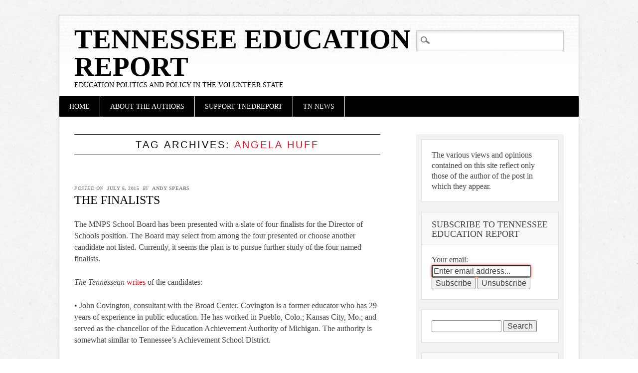

--- FILE ---
content_type: text/html; charset=UTF-8
request_url: https://tnedreport.com/tag/angela-huff/
body_size: 10763
content:
<!DOCTYPE html>
<html lang="en" class="no-js">
<head>
<meta charset="UTF-8" />
<meta name="viewport" content="width=device-width" />
<link rel="profile" href="http://gmpg.org/xfn/11" />
<link rel="pingback" href="https://tnedreport.com/xmlrpc.php" />


<title>Angela Huff &#8211; Tennessee Education Report</title>
<meta name='robots' content='max-image-preview:large' />

<!-- Social Warfare v4.5.6 https://warfareplugins.com - BEGINNING OF OUTPUT -->
<style>
	@font-face {
		font-family: "sw-icon-font";
		src:url("https://tnedreport.com/wp-content/plugins/social-warfare/assets/fonts/sw-icon-font.eot?ver=4.5.6");
		src:url("https://tnedreport.com/wp-content/plugins/social-warfare/assets/fonts/sw-icon-font.eot?ver=4.5.6#iefix") format("embedded-opentype"),
		url("https://tnedreport.com/wp-content/plugins/social-warfare/assets/fonts/sw-icon-font.woff?ver=4.5.6") format("woff"),
		url("https://tnedreport.com/wp-content/plugins/social-warfare/assets/fonts/sw-icon-font.ttf?ver=4.5.6") format("truetype"),
		url("https://tnedreport.com/wp-content/plugins/social-warfare/assets/fonts/sw-icon-font.svg?ver=4.5.6#1445203416") format("svg");
		font-weight: normal;
		font-style: normal;
		font-display:block;
	}
</style>
<!-- Social Warfare v4.5.6 https://warfareplugins.com - END OF OUTPUT -->

<!-- Jetpack Site Verification Tags -->
<link rel='dns-prefetch' href='//ajax.googleapis.com' />
<link rel='dns-prefetch' href='//platform-api.sharethis.com' />
<link rel='dns-prefetch' href='//stats.wp.com' />
<link rel='dns-prefetch' href='//www.googletagmanager.com' />
<link rel='dns-prefetch' href='//pagead2.googlesyndication.com' />
<link rel='preconnect' href='//c0.wp.com' />
<link rel="alternate" type="application/rss+xml" title="Tennessee Education Report &raquo; Feed" href="https://tnedreport.com/feed/" />
<link rel="alternate" type="application/rss+xml" title="Tennessee Education Report &raquo; Comments Feed" href="https://tnedreport.com/comments/feed/" />
<link rel="alternate" type="application/rss+xml" title="Tennessee Education Report &raquo; Angela Huff Tag Feed" href="https://tnedreport.com/tag/angela-huff/feed/" />
<script type="text/javascript">
/* <![CDATA[ */
window._wpemojiSettings = {"baseUrl":"https:\/\/s.w.org\/images\/core\/emoji\/15.0.3\/72x72\/","ext":".png","svgUrl":"https:\/\/s.w.org\/images\/core\/emoji\/15.0.3\/svg\/","svgExt":".svg","source":{"concatemoji":"https:\/\/tnedreport.com\/wp-includes\/js\/wp-emoji-release.min.js?ver=6.6.4"}};
/*! This file is auto-generated */
!function(i,n){var o,s,e;function c(e){try{var t={supportTests:e,timestamp:(new Date).valueOf()};sessionStorage.setItem(o,JSON.stringify(t))}catch(e){}}function p(e,t,n){e.clearRect(0,0,e.canvas.width,e.canvas.height),e.fillText(t,0,0);var t=new Uint32Array(e.getImageData(0,0,e.canvas.width,e.canvas.height).data),r=(e.clearRect(0,0,e.canvas.width,e.canvas.height),e.fillText(n,0,0),new Uint32Array(e.getImageData(0,0,e.canvas.width,e.canvas.height).data));return t.every(function(e,t){return e===r[t]})}function u(e,t,n){switch(t){case"flag":return n(e,"\ud83c\udff3\ufe0f\u200d\u26a7\ufe0f","\ud83c\udff3\ufe0f\u200b\u26a7\ufe0f")?!1:!n(e,"\ud83c\uddfa\ud83c\uddf3","\ud83c\uddfa\u200b\ud83c\uddf3")&&!n(e,"\ud83c\udff4\udb40\udc67\udb40\udc62\udb40\udc65\udb40\udc6e\udb40\udc67\udb40\udc7f","\ud83c\udff4\u200b\udb40\udc67\u200b\udb40\udc62\u200b\udb40\udc65\u200b\udb40\udc6e\u200b\udb40\udc67\u200b\udb40\udc7f");case"emoji":return!n(e,"\ud83d\udc26\u200d\u2b1b","\ud83d\udc26\u200b\u2b1b")}return!1}function f(e,t,n){var r="undefined"!=typeof WorkerGlobalScope&&self instanceof WorkerGlobalScope?new OffscreenCanvas(300,150):i.createElement("canvas"),a=r.getContext("2d",{willReadFrequently:!0}),o=(a.textBaseline="top",a.font="600 32px Arial",{});return e.forEach(function(e){o[e]=t(a,e,n)}),o}function t(e){var t=i.createElement("script");t.src=e,t.defer=!0,i.head.appendChild(t)}"undefined"!=typeof Promise&&(o="wpEmojiSettingsSupports",s=["flag","emoji"],n.supports={everything:!0,everythingExceptFlag:!0},e=new Promise(function(e){i.addEventListener("DOMContentLoaded",e,{once:!0})}),new Promise(function(t){var n=function(){try{var e=JSON.parse(sessionStorage.getItem(o));if("object"==typeof e&&"number"==typeof e.timestamp&&(new Date).valueOf()<e.timestamp+604800&&"object"==typeof e.supportTests)return e.supportTests}catch(e){}return null}();if(!n){if("undefined"!=typeof Worker&&"undefined"!=typeof OffscreenCanvas&&"undefined"!=typeof URL&&URL.createObjectURL&&"undefined"!=typeof Blob)try{var e="postMessage("+f.toString()+"("+[JSON.stringify(s),u.toString(),p.toString()].join(",")+"));",r=new Blob([e],{type:"text/javascript"}),a=new Worker(URL.createObjectURL(r),{name:"wpTestEmojiSupports"});return void(a.onmessage=function(e){c(n=e.data),a.terminate(),t(n)})}catch(e){}c(n=f(s,u,p))}t(n)}).then(function(e){for(var t in e)n.supports[t]=e[t],n.supports.everything=n.supports.everything&&n.supports[t],"flag"!==t&&(n.supports.everythingExceptFlag=n.supports.everythingExceptFlag&&n.supports[t]);n.supports.everythingExceptFlag=n.supports.everythingExceptFlag&&!n.supports.flag,n.DOMReady=!1,n.readyCallback=function(){n.DOMReady=!0}}).then(function(){return e}).then(function(){var e;n.supports.everything||(n.readyCallback(),(e=n.source||{}).concatemoji?t(e.concatemoji):e.wpemoji&&e.twemoji&&(t(e.twemoji),t(e.wpemoji)))}))}((window,document),window._wpemojiSettings);
/* ]]> */
</script>
<link rel='stylesheet' id='social-warfare-block-css-css' href='https://tnedreport.com/wp-content/plugins/social-warfare/assets/js/post-editor/dist/blocks.style.build.css?ver=6.6.4' type='text/css' media='all' />
<style id='wp-emoji-styles-inline-css' type='text/css'>

	img.wp-smiley, img.emoji {
		display: inline !important;
		border: none !important;
		box-shadow: none !important;
		height: 1em !important;
		width: 1em !important;
		margin: 0 0.07em !important;
		vertical-align: -0.1em !important;
		background: none !important;
		padding: 0 !important;
	}
</style>
<link rel='stylesheet' id='wp-block-library-css' href='https://c0.wp.com/c/6.6.4/wp-includes/css/dist/block-library/style.min.css' type='text/css' media='all' />
<link rel='stylesheet' id='mediaelement-css' href='https://c0.wp.com/c/6.6.4/wp-includes/js/mediaelement/mediaelementplayer-legacy.min.css' type='text/css' media='all' />
<link rel='stylesheet' id='wp-mediaelement-css' href='https://c0.wp.com/c/6.6.4/wp-includes/js/mediaelement/wp-mediaelement.min.css' type='text/css' media='all' />
<style id='jetpack-sharing-buttons-style-inline-css' type='text/css'>
.jetpack-sharing-buttons__services-list{display:flex;flex-direction:row;flex-wrap:wrap;gap:0;list-style-type:none;margin:5px;padding:0}.jetpack-sharing-buttons__services-list.has-small-icon-size{font-size:12px}.jetpack-sharing-buttons__services-list.has-normal-icon-size{font-size:16px}.jetpack-sharing-buttons__services-list.has-large-icon-size{font-size:24px}.jetpack-sharing-buttons__services-list.has-huge-icon-size{font-size:36px}@media print{.jetpack-sharing-buttons__services-list{display:none!important}}.editor-styles-wrapper .wp-block-jetpack-sharing-buttons{gap:0;padding-inline-start:0}ul.jetpack-sharing-buttons__services-list.has-background{padding:1.25em 2.375em}
</style>
<style id='classic-theme-styles-inline-css' type='text/css'>
/*! This file is auto-generated */
.wp-block-button__link{color:#fff;background-color:#32373c;border-radius:9999px;box-shadow:none;text-decoration:none;padding:calc(.667em + 2px) calc(1.333em + 2px);font-size:1.125em}.wp-block-file__button{background:#32373c;color:#fff;text-decoration:none}
</style>
<style id='global-styles-inline-css' type='text/css'>
:root{--wp--preset--aspect-ratio--square: 1;--wp--preset--aspect-ratio--4-3: 4/3;--wp--preset--aspect-ratio--3-4: 3/4;--wp--preset--aspect-ratio--3-2: 3/2;--wp--preset--aspect-ratio--2-3: 2/3;--wp--preset--aspect-ratio--16-9: 16/9;--wp--preset--aspect-ratio--9-16: 9/16;--wp--preset--color--black: #000000;--wp--preset--color--cyan-bluish-gray: #abb8c3;--wp--preset--color--white: #ffffff;--wp--preset--color--pale-pink: #f78da7;--wp--preset--color--vivid-red: #cf2e2e;--wp--preset--color--luminous-vivid-orange: #ff6900;--wp--preset--color--luminous-vivid-amber: #fcb900;--wp--preset--color--light-green-cyan: #7bdcb5;--wp--preset--color--vivid-green-cyan: #00d084;--wp--preset--color--pale-cyan-blue: #8ed1fc;--wp--preset--color--vivid-cyan-blue: #0693e3;--wp--preset--color--vivid-purple: #9b51e0;--wp--preset--gradient--vivid-cyan-blue-to-vivid-purple: linear-gradient(135deg,rgba(6,147,227,1) 0%,rgb(155,81,224) 100%);--wp--preset--gradient--light-green-cyan-to-vivid-green-cyan: linear-gradient(135deg,rgb(122,220,180) 0%,rgb(0,208,130) 100%);--wp--preset--gradient--luminous-vivid-amber-to-luminous-vivid-orange: linear-gradient(135deg,rgba(252,185,0,1) 0%,rgba(255,105,0,1) 100%);--wp--preset--gradient--luminous-vivid-orange-to-vivid-red: linear-gradient(135deg,rgba(255,105,0,1) 0%,rgb(207,46,46) 100%);--wp--preset--gradient--very-light-gray-to-cyan-bluish-gray: linear-gradient(135deg,rgb(238,238,238) 0%,rgb(169,184,195) 100%);--wp--preset--gradient--cool-to-warm-spectrum: linear-gradient(135deg,rgb(74,234,220) 0%,rgb(151,120,209) 20%,rgb(207,42,186) 40%,rgb(238,44,130) 60%,rgb(251,105,98) 80%,rgb(254,248,76) 100%);--wp--preset--gradient--blush-light-purple: linear-gradient(135deg,rgb(255,206,236) 0%,rgb(152,150,240) 100%);--wp--preset--gradient--blush-bordeaux: linear-gradient(135deg,rgb(254,205,165) 0%,rgb(254,45,45) 50%,rgb(107,0,62) 100%);--wp--preset--gradient--luminous-dusk: linear-gradient(135deg,rgb(255,203,112) 0%,rgb(199,81,192) 50%,rgb(65,88,208) 100%);--wp--preset--gradient--pale-ocean: linear-gradient(135deg,rgb(255,245,203) 0%,rgb(182,227,212) 50%,rgb(51,167,181) 100%);--wp--preset--gradient--electric-grass: linear-gradient(135deg,rgb(202,248,128) 0%,rgb(113,206,126) 100%);--wp--preset--gradient--midnight: linear-gradient(135deg,rgb(2,3,129) 0%,rgb(40,116,252) 100%);--wp--preset--font-size--small: 13px;--wp--preset--font-size--medium: 20px;--wp--preset--font-size--large: 36px;--wp--preset--font-size--x-large: 42px;--wp--preset--spacing--20: 0.44rem;--wp--preset--spacing--30: 0.67rem;--wp--preset--spacing--40: 1rem;--wp--preset--spacing--50: 1.5rem;--wp--preset--spacing--60: 2.25rem;--wp--preset--spacing--70: 3.38rem;--wp--preset--spacing--80: 5.06rem;--wp--preset--shadow--natural: 6px 6px 9px rgba(0, 0, 0, 0.2);--wp--preset--shadow--deep: 12px 12px 50px rgba(0, 0, 0, 0.4);--wp--preset--shadow--sharp: 6px 6px 0px rgba(0, 0, 0, 0.2);--wp--preset--shadow--outlined: 6px 6px 0px -3px rgba(255, 255, 255, 1), 6px 6px rgba(0, 0, 0, 1);--wp--preset--shadow--crisp: 6px 6px 0px rgba(0, 0, 0, 1);}:where(.is-layout-flex){gap: 0.5em;}:where(.is-layout-grid){gap: 0.5em;}body .is-layout-flex{display: flex;}.is-layout-flex{flex-wrap: wrap;align-items: center;}.is-layout-flex > :is(*, div){margin: 0;}body .is-layout-grid{display: grid;}.is-layout-grid > :is(*, div){margin: 0;}:where(.wp-block-columns.is-layout-flex){gap: 2em;}:where(.wp-block-columns.is-layout-grid){gap: 2em;}:where(.wp-block-post-template.is-layout-flex){gap: 1.25em;}:where(.wp-block-post-template.is-layout-grid){gap: 1.25em;}.has-black-color{color: var(--wp--preset--color--black) !important;}.has-cyan-bluish-gray-color{color: var(--wp--preset--color--cyan-bluish-gray) !important;}.has-white-color{color: var(--wp--preset--color--white) !important;}.has-pale-pink-color{color: var(--wp--preset--color--pale-pink) !important;}.has-vivid-red-color{color: var(--wp--preset--color--vivid-red) !important;}.has-luminous-vivid-orange-color{color: var(--wp--preset--color--luminous-vivid-orange) !important;}.has-luminous-vivid-amber-color{color: var(--wp--preset--color--luminous-vivid-amber) !important;}.has-light-green-cyan-color{color: var(--wp--preset--color--light-green-cyan) !important;}.has-vivid-green-cyan-color{color: var(--wp--preset--color--vivid-green-cyan) !important;}.has-pale-cyan-blue-color{color: var(--wp--preset--color--pale-cyan-blue) !important;}.has-vivid-cyan-blue-color{color: var(--wp--preset--color--vivid-cyan-blue) !important;}.has-vivid-purple-color{color: var(--wp--preset--color--vivid-purple) !important;}.has-black-background-color{background-color: var(--wp--preset--color--black) !important;}.has-cyan-bluish-gray-background-color{background-color: var(--wp--preset--color--cyan-bluish-gray) !important;}.has-white-background-color{background-color: var(--wp--preset--color--white) !important;}.has-pale-pink-background-color{background-color: var(--wp--preset--color--pale-pink) !important;}.has-vivid-red-background-color{background-color: var(--wp--preset--color--vivid-red) !important;}.has-luminous-vivid-orange-background-color{background-color: var(--wp--preset--color--luminous-vivid-orange) !important;}.has-luminous-vivid-amber-background-color{background-color: var(--wp--preset--color--luminous-vivid-amber) !important;}.has-light-green-cyan-background-color{background-color: var(--wp--preset--color--light-green-cyan) !important;}.has-vivid-green-cyan-background-color{background-color: var(--wp--preset--color--vivid-green-cyan) !important;}.has-pale-cyan-blue-background-color{background-color: var(--wp--preset--color--pale-cyan-blue) !important;}.has-vivid-cyan-blue-background-color{background-color: var(--wp--preset--color--vivid-cyan-blue) !important;}.has-vivid-purple-background-color{background-color: var(--wp--preset--color--vivid-purple) !important;}.has-black-border-color{border-color: var(--wp--preset--color--black) !important;}.has-cyan-bluish-gray-border-color{border-color: var(--wp--preset--color--cyan-bluish-gray) !important;}.has-white-border-color{border-color: var(--wp--preset--color--white) !important;}.has-pale-pink-border-color{border-color: var(--wp--preset--color--pale-pink) !important;}.has-vivid-red-border-color{border-color: var(--wp--preset--color--vivid-red) !important;}.has-luminous-vivid-orange-border-color{border-color: var(--wp--preset--color--luminous-vivid-orange) !important;}.has-luminous-vivid-amber-border-color{border-color: var(--wp--preset--color--luminous-vivid-amber) !important;}.has-light-green-cyan-border-color{border-color: var(--wp--preset--color--light-green-cyan) !important;}.has-vivid-green-cyan-border-color{border-color: var(--wp--preset--color--vivid-green-cyan) !important;}.has-pale-cyan-blue-border-color{border-color: var(--wp--preset--color--pale-cyan-blue) !important;}.has-vivid-cyan-blue-border-color{border-color: var(--wp--preset--color--vivid-cyan-blue) !important;}.has-vivid-purple-border-color{border-color: var(--wp--preset--color--vivid-purple) !important;}.has-vivid-cyan-blue-to-vivid-purple-gradient-background{background: var(--wp--preset--gradient--vivid-cyan-blue-to-vivid-purple) !important;}.has-light-green-cyan-to-vivid-green-cyan-gradient-background{background: var(--wp--preset--gradient--light-green-cyan-to-vivid-green-cyan) !important;}.has-luminous-vivid-amber-to-luminous-vivid-orange-gradient-background{background: var(--wp--preset--gradient--luminous-vivid-amber-to-luminous-vivid-orange) !important;}.has-luminous-vivid-orange-to-vivid-red-gradient-background{background: var(--wp--preset--gradient--luminous-vivid-orange-to-vivid-red) !important;}.has-very-light-gray-to-cyan-bluish-gray-gradient-background{background: var(--wp--preset--gradient--very-light-gray-to-cyan-bluish-gray) !important;}.has-cool-to-warm-spectrum-gradient-background{background: var(--wp--preset--gradient--cool-to-warm-spectrum) !important;}.has-blush-light-purple-gradient-background{background: var(--wp--preset--gradient--blush-light-purple) !important;}.has-blush-bordeaux-gradient-background{background: var(--wp--preset--gradient--blush-bordeaux) !important;}.has-luminous-dusk-gradient-background{background: var(--wp--preset--gradient--luminous-dusk) !important;}.has-pale-ocean-gradient-background{background: var(--wp--preset--gradient--pale-ocean) !important;}.has-electric-grass-gradient-background{background: var(--wp--preset--gradient--electric-grass) !important;}.has-midnight-gradient-background{background: var(--wp--preset--gradient--midnight) !important;}.has-small-font-size{font-size: var(--wp--preset--font-size--small) !important;}.has-medium-font-size{font-size: var(--wp--preset--font-size--medium) !important;}.has-large-font-size{font-size: var(--wp--preset--font-size--large) !important;}.has-x-large-font-size{font-size: var(--wp--preset--font-size--x-large) !important;}
:where(.wp-block-post-template.is-layout-flex){gap: 1.25em;}:where(.wp-block-post-template.is-layout-grid){gap: 1.25em;}
:where(.wp-block-columns.is-layout-flex){gap: 2em;}:where(.wp-block-columns.is-layout-grid){gap: 2em;}
:root :where(.wp-block-pullquote){font-size: 1.5em;line-height: 1.6;}
</style>
<link rel='stylesheet' id='cptch_stylesheet-css' href='https://tnedreport.com/wp-content/plugins/captcha/css/front_end_style.css?ver=4.4.5' type='text/css' media='all' />
<link rel='stylesheet' id='dashicons-css' href='https://c0.wp.com/c/6.6.4/wp-includes/css/dashicons.min.css' type='text/css' media='all' />
<link rel='stylesheet' id='cptch_desktop_style-css' href='https://tnedreport.com/wp-content/plugins/captcha/css/desktop_style.css?ver=4.4.5' type='text/css' media='all' />
<link rel='stylesheet' id='social_warfare-css' href='https://tnedreport.com/wp-content/plugins/social-warfare/assets/css/style.min.css?ver=4.5.6' type='text/css' media='all' />
<link rel='stylesheet' id='diginews_style-css' href='https://tnedreport.com/wp-content/themes/diginews/style.css?ver=6.6.4' type='text/css' media='all' />
<script type="text/javascript" src="https://c0.wp.com/c/6.6.4/wp-includes/js/jquery/jquery.min.js" id="jquery-core-js"></script>
<script type="text/javascript" src="https://c0.wp.com/c/6.6.4/wp-includes/js/jquery/jquery-migrate.min.js" id="jquery-migrate-js"></script>
<script type="text/javascript" src="https://tnedreport.com/wp-content/themes/diginews/library/js/modernizr-2.6.1.min.js?ver=2.6.1" id="modernizr-js"></script>
<script type="text/javascript" src="https://tnedreport.com/wp-content/themes/diginews/library/js/scripts.js?ver=1.0.0" id="diginews_custom_js-js"></script>
<script type="text/javascript" src="//platform-api.sharethis.com/js/sharethis.js#source=googleanalytics-wordpress#product=ga&amp;property=59b15368226ccf001265af91" id="googleanalytics-platform-sharethis-js"></script>
<link rel="https://api.w.org/" href="https://tnedreport.com/wp-json/" /><link rel="alternate" title="JSON" type="application/json" href="https://tnedreport.com/wp-json/wp/v2/tags/836" /><link rel="EditURI" type="application/rsd+xml" title="RSD" href="https://tnedreport.com/xmlrpc.php?rsd" />
<meta name="generator" content="WordPress 6.6.4" />
<meta name="generator" content="Site Kit by Google 1.170.0" />	<style>img#wpstats{display:none}</style>
		
<!-- Google AdSense meta tags added by Site Kit -->
<meta name="google-adsense-platform-account" content="ca-host-pub-2644536267352236">
<meta name="google-adsense-platform-domain" content="sitekit.withgoogle.com">
<!-- End Google AdSense meta tags added by Site Kit -->
<script>
(function() {
	(function (i, s, o, g, r, a, m) {
		i['GoogleAnalyticsObject'] = r;
		i[r] = i[r] || function () {
				(i[r].q = i[r].q || []).push(arguments)
			}, i[r].l = 1 * new Date();
		a = s.createElement(o),
			m = s.getElementsByTagName(o)[0];
		a.async = 1;
		a.src = g;
		m.parentNode.insertBefore(a, m)
	})(window, document, 'script', 'https://google-analytics.com/analytics.js', 'ga');

	ga('create', 'UA-38045118-1', 'auto');
			ga('send', 'pageview');
	})();
</script>
<style type="text/css" id="custom-background-css">
body.custom-background { background-image: url("https://tnedreport.com/wp-content/themes/diginews/library/images/bg.jpg"); background-position: left top; background-size: auto; background-repeat: repeat; background-attachment: fixed; }
</style>
	
<!-- Google AdSense snippet added by Site Kit -->
<script type="text/javascript" async="async" src="https://pagead2.googlesyndication.com/pagead/js/adsbygoogle.js?client=ca-pub-2344323097746471&amp;host=ca-host-pub-2644536267352236" crossorigin="anonymous"></script>

<!-- End Google AdSense snippet added by Site Kit -->

<!-- Jetpack Open Graph Tags -->
<meta property="og:type" content="website" />
<meta property="og:title" content="Angela Huff &#8211; Tennessee Education Report" />
<meta property="og:url" content="https://tnedreport.com/tag/angela-huff/" />
<meta property="og:site_name" content="Tennessee Education Report" />
<meta property="og:image" content="https://s0.wp.com/i/blank.jpg" />
<meta property="og:image:alt" content="" />

<!-- End Jetpack Open Graph Tags -->
</head>

<body class="archive tag tag-angela-huff tag-836 custom-background">
<div id="container">
	<header id="branding" role="banner">
      <div id="inner-header" class="clearfix">
		<hgroup id="site-heading">
			<h1 id="site-title"><a href="https://tnedreport.com/" title="Tennessee Education Report" rel="home">Tennessee Education Report</a></h1>
			<h2 id="site-description">Education politics and policy in the Volunteer State</h2>
		</hgroup>

		<nav id="access" role="navigation">
			<h1 class="assistive-text section-heading">Main menu</h1>
			<div class="skip-link screen-reader-text"><a href="#content" title="Skip to content">Skip to content</a></div>
			<div class="menu"><ul><li ><a href="https://tnedreport.com/">Home</a></li><li class="page_item page-item-2"><a href="https://tnedreport.com/sample-page/">About the Authors</a></li><li class="page_item page-item-3205"><a href="https://tnedreport.com/support-tnedreport/">Support TNEdReport</a></li><li class="page_item page-item-5363"><a href="https://tnedreport.com/jobs/">TN News</a></li></ul></div>			<form role="search" method="get" id="searchform" class="searchform" action="https://tnedreport.com/">
				<div>
					<label class="screen-reader-text" for="s">Search for:</label>
					<input type="text" value="" name="s" id="s" />
					<input type="submit" id="searchsubmit" value="Search" />
				</div>
			</form>		</nav><!-- #access -->
        

      </div>
          
      
	</header><!-- #branding -->

    <div id="content" class="clearfix">
        
        <div id="main" class="col620 clearfix" role="main">

			
				<header class="page-header">
					<h1 class="page-title">Tag Archives: <span class="red">Angela Huff</span></h1>

									</header>

				

								
					
<article id="post-1462" class="post-1462 post type-post status-publish format-standard hentry category-mnps tag-andy-spears tag-angela-huff tag-barry-shepherd tag-john-covington tag-mike-looney tag-mnps-director-of-schools tag-mnps-director-search tag-mnps-director-search-controversy tag-will-pinkston">
	
	<header class="entry-header">
    			<div class="entry-meta">
			<span class="sep">Posted on </span><a href="https://tnedreport.com/2015/07/the-finalists/" title="10:00 pm" rel="bookmark"><time class="entry-date" datetime="2015-07-06T22:00:04-05:00">July 6, 2015</time></a><span class="byline"> <span class="sep"> by </span> <span class="author vcard"><a class="url fn n" href="https://tnedreport.com/author/andys/" title="View all posts by Andy Spears" rel="author">Andy Spears</a></span></span>		</div><!-- .entry-meta -->
				<h1 class="entry-title"><a href="https://tnedreport.com/2015/07/the-finalists/" title="Permalink to The Finalists" rel="bookmark">The Finalists</a></h1>
	</header><!-- .entry-header -->
    
    
		<div class="entry-content post_content">
		<p>The MNPS School Board has been presented with a slate of four finalists for the Director of Schools position. The Board may select from among the four presented or choose another candidate not listed. Currently, it seems the plan is to pursue further study of the four named finalists.</p>
<p><em>The Tennessean</em> <a href="http://www.tennessean.com/story/news/education/2015/07/06/superintendent-search-shortlist/29771317/" target="_blank">writes</a> of the candidates:</p>
<p>• John Covington, consultant with the Broad Center. Covington is a former educator who has 29 years of experience in public education. He has worked in Pueblo, Colo.; Kansas City, Mo.; and served as the chancellor of the Education Achievement Authority of Michigan. The authority is somewhat similar to Tennessee&#8217;s Achievement School District.</p>
<p><a href="http://www.mnps.org/dynimg/_GGAAA_/docid/0x7AC1070106F8D624/21/John%2BCovington%2BApplication_Redacted.pdf" target="_blank">Read Covington&#8217;s Application</a></p>
<p>• Angela Huff, chief of staff for the Cobb County School District. Huff, a Nashville native, oversees 110,000 students and a staff of more than 11,000 in the Atlanta school district. She has 31 years working in education as an assistant superintendent and principal in Cobb County, and she has also served as a teacher in Gwinnett County Public Schools.</p>
<p><a href="http://www.mnps.org/dynimg/_GGAAA_/docid/0x7AC1070106F8D624/22/Angela%2BHuff%2BApplication_Redacted.pdf" target="_blank">Read Huff&#8217;s Application</a></p>
<div id="module-position-OP1Bj4I_dM8" class="story-asset oembed-asset">
<div class="story-oembed-wrap ">
<div class="js-oembed story-oembed story-oembed-the-tennessean story-oembed-type-link" data-oembed-type="link" data-oembed-provider="the-tennessean">
<div class="oembed-asset oembed-asset-link oembed-asset-the-tennessean">
<div class="oembed-link-thumbnail"></div>
</div>
</div>
</div>
</div>
<p>• Mike Looney, Williamson County director of schools. Looney looks after a student population of 36,000, with almost 5,000 staff, in the neighboring Nashville district. He has 21 years experience as an educator, and under his leadership in Williamson, the district has been named one of the best in the state.</p>
<p><a href="http://www.mnps.org/dynimg/_GGAAA_/docid/0x7AC1070106F8D624/23/Michael%2BLooney%2527s%2BApplication_Redacted.pdf" target="_blank">Read Looney&#8217;s Application</a></p>
<p>• Barry Shepherd, a retired Cabarrus County (N.C.) Schools superintendent. As superintendent of the Concord, N.C. district, Shepherd oversaw a student population of 31,000, with a staff of 4,000. He started his 30-year career in education as a music teacher and speaks some Spanish.</p>
<p><a href="http://www.mnps.org/dynimg/_GGAAA_/docid/0x7AC1070106F8D624/24/Barry%2BShepherd%2BApplication_Redacted.pdf" target="_blank">Read Shepherd&#8217;s Application</a></p>
<p>Today&#8217;s unveiling of candidates follows two weeks of <a title="Who is Running MNPS?" href="https://tnedreport.com/?p=1452" target="_blank">controversy</a> over who would be the interim Director of Schools.</p>
<p>And, this morning, Board Member Will Pinkston <a title="A Board Member’s Thoughts on the Next Director of MNPS" href="https://tnedreport.com/?p=1460" target="_blank">offered his thoughts</a> on the priorities the next Director should emphasize.</p>
<p><em><strong>For more on education politics and policy in Tennessee, follow <a href="http://twitter.com/tnedreport" target="_blank">@TNEdReport</a></strong></em></p>
			</div><!-- .entry-content -->
	
	<footer class="entry-meta">
								<span class="cat-links">
				Posted in <a href="https://tnedreport.com/category/mnps/" rel="tag">MNPS</a>			</span>
			<span class="sep"> | </span>
			
						<span class="tag-links">
				Tagged <a href="https://tnedreport.com/tag/andy-spears/" rel="tag">Andy Spears</a>, <a href="https://tnedreport.com/tag/angela-huff/" rel="tag">Angela Huff</a>, <a href="https://tnedreport.com/tag/barry-shepherd/" rel="tag">Barry Shepherd</a>, <a href="https://tnedreport.com/tag/john-covington/" rel="tag">John Covington</a>, <a href="https://tnedreport.com/tag/mike-looney/" rel="tag">Mike Looney</a>, <a href="https://tnedreport.com/tag/mnps-director-of-schools/" rel="tag">MNPS Director of Schools</a>, <a href="https://tnedreport.com/tag/mnps-director-search/" rel="tag">MNPS Director Search</a>, <a href="https://tnedreport.com/tag/mnps-director-search-controversy/" rel="tag">MNPS Director Search Controversy</a>, <a href="https://tnedreport.com/tag/will-pinkston/" rel="tag">Will Pinkston</a>			</span>
			<span class="sep"> | </span>
					
				<span class="comments-link"><a href="https://tnedreport.com/2015/07/the-finalists/#comments">2 Comments</a></span>
		<span class="sep"> | </span>
		
			</footer><!-- #entry-meta -->
</article><!-- #post-1462 -->

				
				
			
        </div> <!-- end #main -->

        		<div id="sidebar" class="widget-area col300" role="complementary">
          <div id="sidebar-wrap" class="clearfix">
						<aside id="text-2" class="widget widget_text">			<div class="textwidget">The various views and opinions contained on this site reflect only those of the author of the post in which they appear.  </div>
		</aside><aside id="s2_form_widget-2" class="widget s2_form_widget"><h2 class="widget-title">Subscribe to Tennessee Education Report</h2><div class="search"><form name="s2formwidget" method="post" action="https://tnedreport.com/sample-page/"><input type="hidden" name="ip" value="18.218.21.219" /><span style="display:none !important"><label for="firstname">Leave This Blank:</label><input type="text" id="firstname" name="firstname" /><label for="lastname">Leave This Blank Too:</label><input type="text" id="lastname" name="lastname" /><label for="uri">Do Not Change This:</label><input type="text" id="uri" name="uri" value="http://" /></span><p><label for="s2email">Your email:</label><br><input type="email" name="email" id="s2email" value="Enter email address..." size="20" onfocus="if (this.value === 'Enter email address...') {this.value = '';}" onblur="if (this.value === '') {this.value = 'Enter email address...';}" /></p><p><input type="submit" name="subscribe" value="Subscribe" />&nbsp;<input type="submit" name="unsubscribe" value="Unsubscribe" /></p></form>
</div></aside><aside id="search-2" class="widget widget_search"><form role="search" method="get" id="searchform" class="searchform" action="https://tnedreport.com/">
				<div>
					<label class="screen-reader-text" for="s">Search for:</label>
					<input type="text" value="" name="s" id="s" />
					<input type="submit" id="searchsubmit" value="Search" />
				</div>
			</form></aside>
		<aside id="recent-posts-2" class="widget widget_recent_entries">
		<h2 class="widget-title">Recent Posts</h2>
		<ul>
											<li>
					<a href="https://tnedreport.com/2026/01/ice-friendly/">ICE Friendly</a>
									</li>
											<li>
					<a href="https://tnedreport.com/2026/01/manchester-teacher-earns-25000-award/">Manchester Teacher Earns $25,000 Award</a>
									</li>
											<li>
					<a href="https://tnedreport.com/2026/01/schools-as-ice-agents/">Schools as ICE Agents</a>
									</li>
											<li>
					<a href="https://tnedreport.com/2026/01/feeding-vouchers/">Feeding Vouchers</a>
									</li>
											<li>
					<a href="https://tnedreport.com/2026/01/cold-water/">Cold Water</a>
									</li>
					</ul>

		</aside><aside id="categories-2" class="widget widget_categories"><h2 class="widget-title">Categories</h2>
			<ul>
					<li class="cat-item cat-item-211"><a href="https://tnedreport.com/category/achievement-school-district/">Achievement School District</a>
</li>
	<li class="cat-item cat-item-3199"><a href="https://tnedreport.com/category/aftyn-behn/">Aftyn Behn</a>
</li>
	<li class="cat-item cat-item-3227"><a href="https://tnedreport.com/category/ai-in-schools/">AI in Schools</a>
</li>
	<li class="cat-item cat-item-2020"><a href="https://tnedreport.com/category/amy-frogge/">Amy Frogge</a>
</li>
	<li class="cat-item cat-item-768"><a href="https://tnedreport.com/category/annenberg-standards/">Annenberg Standards</a>
</li>
	<li class="cat-item cat-item-2846"><a href="https://tnedreport.com/category/banned-books/">Banned Books</a>
</li>
	<li class="cat-item cat-item-78"><a href="https://tnedreport.com/category/bep/">BEP</a>
</li>
	<li class="cat-item cat-item-1583"><a href="https://tnedreport.com/category/betsy-devos/">Betsy DeVos</a>
</li>
	<li class="cat-item cat-item-1084"><a href="https://tnedreport.com/category/bill-haslam/">Bill Haslam</a>
</li>
	<li class="cat-item cat-item-2330"><a href="https://tnedreport.com/category/bill-lee/">Bill Lee</a>
</li>
	<li class="cat-item cat-item-2871"><a href="https://tnedreport.com/category/book-banning/">Book Banning</a>
</li>
	<li class="cat-item cat-item-3336"><a href="https://tnedreport.com/category/bradley-county-schools/">Bradley County Schools</a>
</li>
	<li class="cat-item cat-item-1150"><a href="https://tnedreport.com/category/budget/">Budget</a>
</li>
	<li class="cat-item cat-item-367"><a href="https://tnedreport.com/category/campaigns/">Campaigns</a>
</li>
	<li class="cat-item cat-item-629"><a href="https://tnedreport.com/category/candice-mcqueen/">Candice McQueen</a>
</li>
	<li class="cat-item cat-item-3067"><a href="https://tnedreport.com/category/cell-phones/">cell phones</a>
</li>
	<li class="cat-item cat-item-14"><a href="https://tnedreport.com/category/charters/">Charters</a>
</li>
	<li class="cat-item cat-item-3224"><a href="https://tnedreport.com/category/christian-nationalism/">Christian Nationalism</a>
</li>
	<li class="cat-item cat-item-3293"><a href="https://tnedreport.com/category/clarksville-schools/">Clarksville Schools</a>
</li>
	<li class="cat-item cat-item-3339"><a href="https://tnedreport.com/category/collierville-schools/">Collierville Schools</a>
</li>
	<li class="cat-item cat-item-122"><a href="https://tnedreport.com/category/common-core/">Common Core</a>
</li>
	<li class="cat-item cat-item-1536"><a href="https://tnedreport.com/category/community-schools/">Community Schools</a>
</li>
	<li class="cat-item cat-item-2623"><a href="https://tnedreport.com/category/coronavirus/">Coronavirus</a>
</li>
	<li class="cat-item cat-item-2031"><a href="https://tnedreport.com/category/corporal-punishment/">Corporal Punishment</a>
</li>
	<li class="cat-item cat-item-3139"><a href="https://tnedreport.com/category/curriculum/">curriculum</a>
</li>
	<li class="cat-item cat-item-1932"><a href="https://tnedreport.com/category/daca/">DACA</a>
</li>
	<li class="cat-item cat-item-2415"><a href="https://tnedreport.com/category/david-byrd/">David Byrd</a>
</li>
	<li class="cat-item cat-item-3073"><a href="https://tnedreport.com/category/donald-trump/">Donald Trump</a>
</li>
	<li class="cat-item cat-item-2242"><a href="https://tnedreport.com/category/elections/">Elections</a>
</li>
	<li class="cat-item cat-item-1047"><a href="https://tnedreport.com/category/essa/">ESSA</a>
</li>
	<li class="cat-item cat-item-21"><a href="https://tnedreport.com/category/for-profit-schools/">For-Profit Schools</a>
</li>
	<li class="cat-item cat-item-3315"><a href="https://tnedreport.com/category/foreign-language/">Foreign Language</a>
</li>
	<li class="cat-item cat-item-681"><a href="https://tnedreport.com/category/forums/">Forums</a>
</li>
	<li class="cat-item cat-item-62"><a href="https://tnedreport.com/category/guns/">Guns</a>
</li>
	<li class="cat-item cat-item-3291"><a href="https://tnedreport.com/category/hamilton-county-schools/">Hamilton County Schools</a>
</li>
	<li class="cat-item cat-item-2531"><a href="https://tnedreport.com/category/higher-education/">Higher Education</a>
</li>
	<li class="cat-item cat-item-3120"><a href="https://tnedreport.com/category/immigration/">Immigration</a>
</li>
	<li class="cat-item cat-item-1028"><a href="https://tnedreport.com/category/integration/">Integration</a>
</li>
	<li class="cat-item cat-item-99"><a href="https://tnedreport.com/category/interviews/">Interviews</a>
</li>
	<li class="cat-item cat-item-3203"><a href="https://tnedreport.com/category/jerri-green/">Jerri Green</a>
</li>
	<li class="cat-item cat-item-2763"><a href="https://tnedreport.com/category/joe-biden/">Joe Biden</a>
</li>
	<li class="cat-item cat-item-56"><a href="https://tnedreport.com/category/kevin-huffman/">Kevin Huffman</a>
</li>
	<li class="cat-item cat-item-1759"><a href="https://tnedreport.com/category/knox-county-schools/">Knox County Schools</a>
</li>
	<li class="cat-item cat-item-3078"><a href="https://tnedreport.com/category/linda-mcmahon/">Linda McMahon</a>
</li>
	<li class="cat-item cat-item-2999"><a href="https://tnedreport.com/category/lizzette-reynolds/">Lizzette Reynolds</a>
</li>
	<li class="cat-item cat-item-2764"><a href="https://tnedreport.com/category/miguel-cardona/">Miguel Cardona</a>
</li>
	<li class="cat-item cat-item-60"><a href="https://tnedreport.com/category/mnps/">MNPS</a>
</li>
	<li class="cat-item cat-item-2825"><a href="https://tnedreport.com/category/moms-for-liberty/">Moms for Liberty</a>
</li>
	<li class="cat-item cat-item-963"><a href="https://tnedreport.com/category/naep/">NAEP</a>
</li>
	<li class="cat-item cat-item-691"><a href="https://tnedreport.com/category/opinion-piece/">opinion piece</a>
</li>
	<li class="cat-item cat-item-5"><a href="https://tnedreport.com/category/parent-trigger/">Parent Trigger</a>
</li>
	<li class="cat-item cat-item-42"><a href="https://tnedreport.com/category/pay-for-performance/">Pay for Performance</a>
</li>
	<li class="cat-item cat-item-2367"><a href="https://tnedreport.com/category/penny-schwinn/">Penny Schwinn</a>
</li>
	<li class="cat-item cat-item-105"><a href="https://tnedreport.com/category/policy-proposals/">Policy Proposals</a>
</li>
	<li class="cat-item cat-item-82"><a href="https://tnedreport.com/category/pre-k/">Pre-K</a>
</li>
	<li class="cat-item cat-item-1041"><a href="https://tnedreport.com/category/professional-development/">professional development</a>
</li>
	<li class="cat-item cat-item-613"><a href="https://tnedreport.com/category/rti2/">RTI2</a>
</li>
	<li class="cat-item cat-item-2832"><a href="https://tnedreport.com/category/school-boards/">School Boards</a>
</li>
	<li class="cat-item cat-item-1180"><a href="https://tnedreport.com/category/school-funding/">School Funding</a>
</li>
	<li class="cat-item cat-item-1030"><a href="https://tnedreport.com/category/school-improvement/">School Improvement</a>
</li>
	<li class="cat-item cat-item-2628"><a href="https://tnedreport.com/category/school-nutrition/">School Nutrition</a>
</li>
	<li class="cat-item cat-item-1607"><a href="https://tnedreport.com/category/school-safety/">School Safety</a>
</li>
	<li class="cat-item cat-item-3127"><a href="https://tnedreport.com/category/school-sports/">School Sports</a>
</li>
	<li class="cat-item cat-item-2202"><a href="https://tnedreport.com/category/score/">SCORE</a>
</li>
	<li class="cat-item cat-item-1567"><a href="https://tnedreport.com/category/shawn-joseph/">Shawn Joseph</a>
</li>
	<li class="cat-item cat-item-2243"><a href="https://tnedreport.com/category/shelby-county-schools/">Shelby County Schools</a>
</li>
	<li class="cat-item cat-item-1029"><a href="https://tnedreport.com/category/student-assignment/">Student Assignment</a>
</li>
	<li class="cat-item cat-item-3376"><a href="https://tnedreport.com/category/student-loans/">Student Loans</a>
</li>
	<li class="cat-item cat-item-3284"><a href="https://tnedreport.com/category/summer-learning/">Summer Learning</a>
</li>
	<li class="cat-item cat-item-3257"><a href="https://tnedreport.com/category/sumner-county/">Sumner County</a>
</li>
	<li class="cat-item cat-item-3356"><a href="https://tnedreport.com/category/sun-bucks/">Sun Bucks</a>
</li>
	<li class="cat-item cat-item-2885"><a href="https://tnedreport.com/category/tea/">TEA</a>
</li>
	<li class="cat-item cat-item-43"><a href="https://tnedreport.com/category/teacher-evaluations/">Teacher Evaluations</a>
</li>
	<li class="cat-item cat-item-52"><a href="https://tnedreport.com/category/teacher-pay/">Teacher Pay</a>
</li>
	<li class="cat-item cat-item-53"><a href="https://tnedreport.com/category/teacher-prep/">Teacher Prep</a>
</li>
	<li class="cat-item cat-item-910"><a href="https://tnedreport.com/category/teacher-preperation/">Teacher Preperation</a>
</li>
	<li class="cat-item cat-item-395"><a href="https://tnedreport.com/category/teacher-tenure/">Teacher Tenure</a>
</li>
	<li class="cat-item cat-item-1304"><a href="https://tnedreport.com/category/teacher-voice/">Teacher Voice</a>
</li>
	<li class="cat-item cat-item-2"><a href="https://tnedreport.com/category/tennessee-general-assembly/">Tennessee General Assembly</a>
</li>
	<li class="cat-item cat-item-3294"><a href="https://tnedreport.com/category/teresa-crosslin/">Teresa Crosslin</a>
</li>
	<li class="cat-item cat-item-138"><a href="https://tnedreport.com/category/testing/">Testing</a>
</li>
	<li class="cat-item cat-item-2739"><a href="https://tnedreport.com/category/textbook-commission/">Textbook Commission</a>
</li>
	<li class="cat-item cat-item-2864"><a href="https://tnedreport.com/category/tisa/">TISA</a>
</li>
	<li class="cat-item cat-item-982"><a href="https://tnedreport.com/category/tnreaady/">TNReaady</a>
</li>
	<li class="cat-item cat-item-1020"><a href="https://tnedreport.com/category/tnready/">TNReady</a>
</li>
	<li class="cat-item cat-item-2394"><a href="https://tnedreport.com/category/tsba/">TSBA</a>
</li>
	<li class="cat-item cat-item-3352"><a href="https://tnedreport.com/category/turning-point-usa/">Turning Point USA</a>
</li>
	<li class="cat-item cat-item-868"><a href="https://tnedreport.com/category/tvaas/">TVAAS</a>
</li>
	<li class="cat-item cat-item-1"><a href="https://tnedreport.com/category/uncategorized/">Uncategorized</a>
</li>
	<li class="cat-item cat-item-20"><a href="https://tnedreport.com/category/virtual-schools/">Virtual Schools</a>
</li>
	<li class="cat-item cat-item-3"><a href="https://tnedreport.com/category/vouchers/">Vouchers</a>
</li>
	<li class="cat-item cat-item-824"><a href="https://tnedreport.com/category/williamson-county/">Williamson County</a>
</li>
			</ul>

			</aside><aside id="archives-2" class="widget widget_archive"><h2 class="widget-title">Archives</h2>
			<ul>
					<li><a href='https://tnedreport.com/2026/01/'>January 2026</a></li>
	<li><a href='https://tnedreport.com/2025/12/'>December 2025</a></li>
	<li><a href='https://tnedreport.com/2025/11/'>November 2025</a></li>
	<li><a href='https://tnedreport.com/2025/10/'>October 2025</a></li>
	<li><a href='https://tnedreport.com/2025/09/'>September 2025</a></li>
	<li><a href='https://tnedreport.com/2025/08/'>August 2025</a></li>
	<li><a href='https://tnedreport.com/2025/07/'>July 2025</a></li>
	<li><a href='https://tnedreport.com/2025/06/'>June 2025</a></li>
	<li><a href='https://tnedreport.com/2025/05/'>May 2025</a></li>
	<li><a href='https://tnedreport.com/2025/04/'>April 2025</a></li>
	<li><a href='https://tnedreport.com/2025/03/'>March 2025</a></li>
	<li><a href='https://tnedreport.com/2025/02/'>February 2025</a></li>
	<li><a href='https://tnedreport.com/2025/01/'>January 2025</a></li>
	<li><a href='https://tnedreport.com/2024/12/'>December 2024</a></li>
	<li><a href='https://tnedreport.com/2024/11/'>November 2024</a></li>
	<li><a href='https://tnedreport.com/2024/10/'>October 2024</a></li>
	<li><a href='https://tnedreport.com/2024/09/'>September 2024</a></li>
	<li><a href='https://tnedreport.com/2024/08/'>August 2024</a></li>
	<li><a href='https://tnedreport.com/2024/07/'>July 2024</a></li>
	<li><a href='https://tnedreport.com/2024/06/'>June 2024</a></li>
	<li><a href='https://tnedreport.com/2024/05/'>May 2024</a></li>
	<li><a href='https://tnedreport.com/2024/04/'>April 2024</a></li>
	<li><a href='https://tnedreport.com/2024/03/'>March 2024</a></li>
	<li><a href='https://tnedreport.com/2024/02/'>February 2024</a></li>
	<li><a href='https://tnedreport.com/2024/01/'>January 2024</a></li>
	<li><a href='https://tnedreport.com/2023/12/'>December 2023</a></li>
	<li><a href='https://tnedreport.com/2023/11/'>November 2023</a></li>
	<li><a href='https://tnedreport.com/2023/10/'>October 2023</a></li>
	<li><a href='https://tnedreport.com/2023/09/'>September 2023</a></li>
	<li><a href='https://tnedreport.com/2023/08/'>August 2023</a></li>
	<li><a href='https://tnedreport.com/2023/07/'>July 2023</a></li>
	<li><a href='https://tnedreport.com/2023/06/'>June 2023</a></li>
	<li><a href='https://tnedreport.com/2023/05/'>May 2023</a></li>
	<li><a href='https://tnedreport.com/2023/04/'>April 2023</a></li>
	<li><a href='https://tnedreport.com/2023/03/'>March 2023</a></li>
	<li><a href='https://tnedreport.com/2023/02/'>February 2023</a></li>
	<li><a href='https://tnedreport.com/2023/01/'>January 2023</a></li>
	<li><a href='https://tnedreport.com/2022/12/'>December 2022</a></li>
	<li><a href='https://tnedreport.com/2022/11/'>November 2022</a></li>
	<li><a href='https://tnedreport.com/2022/10/'>October 2022</a></li>
	<li><a href='https://tnedreport.com/2022/09/'>September 2022</a></li>
	<li><a href='https://tnedreport.com/2022/08/'>August 2022</a></li>
	<li><a href='https://tnedreport.com/2022/07/'>July 2022</a></li>
	<li><a href='https://tnedreport.com/2022/06/'>June 2022</a></li>
	<li><a href='https://tnedreport.com/2022/05/'>May 2022</a></li>
	<li><a href='https://tnedreport.com/2022/04/'>April 2022</a></li>
	<li><a href='https://tnedreport.com/2022/03/'>March 2022</a></li>
	<li><a href='https://tnedreport.com/2022/02/'>February 2022</a></li>
	<li><a href='https://tnedreport.com/2022/01/'>January 2022</a></li>
	<li><a href='https://tnedreport.com/2021/12/'>December 2021</a></li>
	<li><a href='https://tnedreport.com/2021/11/'>November 2021</a></li>
	<li><a href='https://tnedreport.com/2021/10/'>October 2021</a></li>
	<li><a href='https://tnedreport.com/2021/09/'>September 2021</a></li>
	<li><a href='https://tnedreport.com/2021/08/'>August 2021</a></li>
	<li><a href='https://tnedreport.com/2021/06/'>June 2021</a></li>
	<li><a href='https://tnedreport.com/2021/05/'>May 2021</a></li>
	<li><a href='https://tnedreport.com/2021/04/'>April 2021</a></li>
	<li><a href='https://tnedreport.com/2021/03/'>March 2021</a></li>
	<li><a href='https://tnedreport.com/2021/02/'>February 2021</a></li>
	<li><a href='https://tnedreport.com/2021/01/'>January 2021</a></li>
	<li><a href='https://tnedreport.com/2020/12/'>December 2020</a></li>
	<li><a href='https://tnedreport.com/2020/11/'>November 2020</a></li>
	<li><a href='https://tnedreport.com/2020/10/'>October 2020</a></li>
	<li><a href='https://tnedreport.com/2020/09/'>September 2020</a></li>
	<li><a href='https://tnedreport.com/2020/08/'>August 2020</a></li>
	<li><a href='https://tnedreport.com/2020/07/'>July 2020</a></li>
	<li><a href='https://tnedreport.com/2020/06/'>June 2020</a></li>
	<li><a href='https://tnedreport.com/2020/05/'>May 2020</a></li>
	<li><a href='https://tnedreport.com/2020/04/'>April 2020</a></li>
	<li><a href='https://tnedreport.com/2020/03/'>March 2020</a></li>
	<li><a href='https://tnedreport.com/2020/02/'>February 2020</a></li>
	<li><a href='https://tnedreport.com/2020/01/'>January 2020</a></li>
	<li><a href='https://tnedreport.com/2019/12/'>December 2019</a></li>
	<li><a href='https://tnedreport.com/2019/11/'>November 2019</a></li>
	<li><a href='https://tnedreport.com/2019/10/'>October 2019</a></li>
	<li><a href='https://tnedreport.com/2019/09/'>September 2019</a></li>
	<li><a href='https://tnedreport.com/2019/08/'>August 2019</a></li>
	<li><a href='https://tnedreport.com/2019/07/'>July 2019</a></li>
	<li><a href='https://tnedreport.com/2019/06/'>June 2019</a></li>
	<li><a href='https://tnedreport.com/2019/05/'>May 2019</a></li>
	<li><a href='https://tnedreport.com/2019/04/'>April 2019</a></li>
	<li><a href='https://tnedreport.com/2019/03/'>March 2019</a></li>
	<li><a href='https://tnedreport.com/2019/02/'>February 2019</a></li>
	<li><a href='https://tnedreport.com/2019/01/'>January 2019</a></li>
	<li><a href='https://tnedreport.com/2018/12/'>December 2018</a></li>
	<li><a href='https://tnedreport.com/2018/11/'>November 2018</a></li>
	<li><a href='https://tnedreport.com/2018/10/'>October 2018</a></li>
	<li><a href='https://tnedreport.com/2018/09/'>September 2018</a></li>
	<li><a href='https://tnedreport.com/2018/08/'>August 2018</a></li>
	<li><a href='https://tnedreport.com/2018/07/'>July 2018</a></li>
	<li><a href='https://tnedreport.com/2018/06/'>June 2018</a></li>
	<li><a href='https://tnedreport.com/2018/05/'>May 2018</a></li>
	<li><a href='https://tnedreport.com/2018/04/'>April 2018</a></li>
	<li><a href='https://tnedreport.com/2018/03/'>March 2018</a></li>
	<li><a href='https://tnedreport.com/2018/02/'>February 2018</a></li>
	<li><a href='https://tnedreport.com/2018/01/'>January 2018</a></li>
	<li><a href='https://tnedreport.com/2017/12/'>December 2017</a></li>
	<li><a href='https://tnedreport.com/2017/11/'>November 2017</a></li>
	<li><a href='https://tnedreport.com/2017/10/'>October 2017</a></li>
	<li><a href='https://tnedreport.com/2017/09/'>September 2017</a></li>
	<li><a href='https://tnedreport.com/2017/08/'>August 2017</a></li>
	<li><a href='https://tnedreport.com/2017/07/'>July 2017</a></li>
	<li><a href='https://tnedreport.com/2017/06/'>June 2017</a></li>
	<li><a href='https://tnedreport.com/2017/05/'>May 2017</a></li>
	<li><a href='https://tnedreport.com/2017/04/'>April 2017</a></li>
	<li><a href='https://tnedreport.com/2017/03/'>March 2017</a></li>
	<li><a href='https://tnedreport.com/2017/02/'>February 2017</a></li>
	<li><a href='https://tnedreport.com/2017/01/'>January 2017</a></li>
	<li><a href='https://tnedreport.com/2016/12/'>December 2016</a></li>
	<li><a href='https://tnedreport.com/2016/11/'>November 2016</a></li>
	<li><a href='https://tnedreport.com/2016/10/'>October 2016</a></li>
	<li><a href='https://tnedreport.com/2016/09/'>September 2016</a></li>
	<li><a href='https://tnedreport.com/2016/08/'>August 2016</a></li>
	<li><a href='https://tnedreport.com/2016/07/'>July 2016</a></li>
	<li><a href='https://tnedreport.com/2016/06/'>June 2016</a></li>
	<li><a href='https://tnedreport.com/2016/05/'>May 2016</a></li>
	<li><a href='https://tnedreport.com/2016/04/'>April 2016</a></li>
	<li><a href='https://tnedreport.com/2016/03/'>March 2016</a></li>
	<li><a href='https://tnedreport.com/2016/02/'>February 2016</a></li>
	<li><a href='https://tnedreport.com/2016/01/'>January 2016</a></li>
	<li><a href='https://tnedreport.com/2015/12/'>December 2015</a></li>
	<li><a href='https://tnedreport.com/2015/11/'>November 2015</a></li>
	<li><a href='https://tnedreport.com/2015/10/'>October 2015</a></li>
	<li><a href='https://tnedreport.com/2015/09/'>September 2015</a></li>
	<li><a href='https://tnedreport.com/2015/08/'>August 2015</a></li>
	<li><a href='https://tnedreport.com/2015/07/'>July 2015</a></li>
	<li><a href='https://tnedreport.com/2015/06/'>June 2015</a></li>
	<li><a href='https://tnedreport.com/2015/05/'>May 2015</a></li>
	<li><a href='https://tnedreport.com/2015/04/'>April 2015</a></li>
	<li><a href='https://tnedreport.com/2015/03/'>March 2015</a></li>
	<li><a href='https://tnedreport.com/2015/02/'>February 2015</a></li>
	<li><a href='https://tnedreport.com/2015/01/'>January 2015</a></li>
	<li><a href='https://tnedreport.com/2014/12/'>December 2014</a></li>
	<li><a href='https://tnedreport.com/2014/11/'>November 2014</a></li>
	<li><a href='https://tnedreport.com/2014/10/'>October 2014</a></li>
	<li><a href='https://tnedreport.com/2014/09/'>September 2014</a></li>
	<li><a href='https://tnedreport.com/2014/08/'>August 2014</a></li>
	<li><a href='https://tnedreport.com/2014/07/'>July 2014</a></li>
	<li><a href='https://tnedreport.com/2014/06/'>June 2014</a></li>
	<li><a href='https://tnedreport.com/2014/05/'>May 2014</a></li>
	<li><a href='https://tnedreport.com/2014/04/'>April 2014</a></li>
	<li><a href='https://tnedreport.com/2014/03/'>March 2014</a></li>
	<li><a href='https://tnedreport.com/2014/02/'>February 2014</a></li>
	<li><a href='https://tnedreport.com/2014/01/'>January 2014</a></li>
	<li><a href='https://tnedreport.com/2013/12/'>December 2013</a></li>
	<li><a href='https://tnedreport.com/2013/11/'>November 2013</a></li>
	<li><a href='https://tnedreport.com/2013/10/'>October 2013</a></li>
	<li><a href='https://tnedreport.com/2013/09/'>September 2013</a></li>
	<li><a href='https://tnedreport.com/2013/08/'>August 2013</a></li>
	<li><a href='https://tnedreport.com/2013/07/'>July 2013</a></li>
	<li><a href='https://tnedreport.com/2013/06/'>June 2013</a></li>
	<li><a href='https://tnedreport.com/2013/05/'>May 2013</a></li>
	<li><a href='https://tnedreport.com/2013/04/'>April 2013</a></li>
	<li><a href='https://tnedreport.com/2013/03/'>March 2013</a></li>
	<li><a href='https://tnedreport.com/2013/02/'>February 2013</a></li>
	<li><a href='https://tnedreport.com/2013/01/'>January 2013</a></li>
			</ul>

			</aside>          </div>
		</div><!-- #sidebar .widget-area -->

    </div> <!-- end #content -->
        

	<footer id="colophon" role="contentinfo">
		<div id="site-generator">
			&copy; Tennessee Education Report            		</div>
	</footer><!-- #colophon -->
</div><!-- #container -->

<script type="text/javascript" src="https://ajax.googleapis.com/ajax/libs/webfont/1.6.26/webfont.js?ver=1.2.76.0" id="mo-google-webfont-js"></script>
<script type="text/javascript" id="mailoptin-js-extra">
/* <![CDATA[ */
var mailoptin_globals = {"public_js":"https:\/\/tnedreport.com\/wp-content\/plugins\/mailoptin\/src\/core\/src\/assets\/js\/src","public_sound":"https:\/\/tnedreport.com\/wp-content\/plugins\/mailoptin\/src\/core\/src\/assets\/sound\/","mailoptin_ajaxurl":"\/tag\/angela-huff\/?mailoptin-ajax=%%endpoint%%","is_customize_preview":"false","disable_impression_tracking":"false","sidebar":"0","js_required_title":"Title is required.","is_new_returning_visitors_cookies":"false"};
/* ]]> */
</script>
<script type="text/javascript" src="https://tnedreport.com/wp-content/plugins/mailoptin/src/core/src/assets/js/mailoptin.min.js?ver=1.2.76.0" id="mailoptin-js"></script>
<script type="text/javascript" id="social_warfare_script-js-extra">
/* <![CDATA[ */
var socialWarfare = {"addons":[],"post_id":"1462","variables":{"emphasizeIcons":false,"powered_by_toggle":false,"affiliate_link":"https:\/\/warfareplugins.com"},"floatBeforeContent":""};
/* ]]> */
</script>
<script type="text/javascript" src="https://tnedreport.com/wp-content/plugins/social-warfare/assets/js/script.min.js?ver=4.5.6" id="social_warfare_script-js"></script>
<script type="text/javascript" id="jetpack-stats-js-before">
/* <![CDATA[ */
_stq = window._stq || [];
_stq.push([ "view", JSON.parse("{\"v\":\"ext\",\"blog\":\"186027030\",\"post\":\"0\",\"tz\":\"-6\",\"srv\":\"tnedreport.com\",\"j\":\"1:14.5\"}") ]);
_stq.push([ "clickTrackerInit", "186027030", "0" ]);
/* ]]> */
</script>
<script type="text/javascript" src="https://stats.wp.com/e-202605.js" id="jetpack-stats-js" defer="defer" data-wp-strategy="defer"></script>
<script type="text/javascript"> var swp_nonce = "8305e4d303";var swpFloatBeforeContent = false; var swp_ajax_url = "https://tnedreport.com/wp-admin/admin-ajax.php";var swpClickTracking = false;</script>
</body>
</html>

--- FILE ---
content_type: text/html; charset=utf-8
request_url: https://www.google.com/recaptcha/api2/aframe
body_size: 265
content:
<!DOCTYPE HTML><html><head><meta http-equiv="content-type" content="text/html; charset=UTF-8"></head><body><script nonce="A4ZZyluiD5sVenFL11xonw">/** Anti-fraud and anti-abuse applications only. See google.com/recaptcha */ try{var clients={'sodar':'https://pagead2.googlesyndication.com/pagead/sodar?'};window.addEventListener("message",function(a){try{if(a.source===window.parent){var b=JSON.parse(a.data);var c=clients[b['id']];if(c){var d=document.createElement('img');d.src=c+b['params']+'&rc='+(localStorage.getItem("rc::a")?sessionStorage.getItem("rc::b"):"");window.document.body.appendChild(d);sessionStorage.setItem("rc::e",parseInt(sessionStorage.getItem("rc::e")||0)+1);localStorage.setItem("rc::h",'1769464822818');}}}catch(b){}});window.parent.postMessage("_grecaptcha_ready", "*");}catch(b){}</script></body></html>